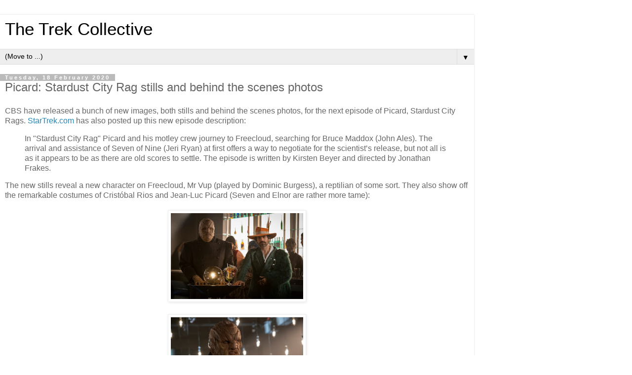

--- FILE ---
content_type: text/html; charset=UTF-8
request_url: https://www.thetrekcollective.com/2020/02/picard-stardust-city-rag-stills-and.html?m=1
body_size: 13462
content:
<!DOCTYPE html>
<html class='v2' dir='ltr' lang='en-GB'>
<head>
<link href='https://www.blogger.com/static/v1/widgets/3772415480-widget_css_mobile_2_bundle.css' rel='stylesheet' type='text/css'/>
<meta content='width=device-width,initial-scale=1.0,minimum-scale=1.0,maximum-scale=1.0' name='viewport'/>
<meta content='text/html; charset=UTF-8' http-equiv='Content-Type'/>
<meta content='blogger' name='generator'/>
<link href='https://www.thetrekcollective.com/favicon.ico' rel='icon' type='image/x-icon'/>
<link href='https://www.thetrekcollective.com/2020/02/picard-stardust-city-rag-stills-and.html' rel='canonical'/>
<link rel="alternate" type="application/atom+xml" title="The Trek Collective - Atom" href="https://www.thetrekcollective.com/feeds/posts/default" />
<link rel="alternate" type="application/rss+xml" title="The Trek Collective - RSS" href="https://www.thetrekcollective.com/feeds/posts/default?alt=rss" />
<link rel="service.post" type="application/atom+xml" title="The Trek Collective - Atom" href="https://www.blogger.com/feeds/734769081735169113/posts/default" />

<link rel="alternate" type="application/atom+xml" title="The Trek Collective - Atom" href="https://www.thetrekcollective.com/feeds/235200544148138451/comments/default" />
<!--Can't find substitution for tag [blog.ieCssRetrofitLinks]-->
<link href='https://blogger.googleusercontent.com/img/b/R29vZ2xl/AVvXsEh_HjvlW417MKThj0x4lQSGyKE86Tgk412YlwmTsjuAvWwzClEZJpDC0NopoafjLmleBBBvrroQbch01jE8trffZTWKPRRrVZ_Ndmy_k6T8J7BmdHdS1KR54T7alkD8qlkD717GC5Qm1tE/s400/Star+Trek+Picard+1x05+Stardust+City+Rag+still+Mr+Vup+and+Rios+on+Freecloud.jpg' rel='image_src'/>
<meta content='https://www.thetrekcollective.com/2020/02/picard-stardust-city-rag-stills-and.html' property='og:url'/>
<meta content='Picard: Stardust City Rag stills and behind the scenes photos' property='og:title'/>
<meta content='CBS have released a bunch of new images, both stills and behind the scenes photos, for the next episode of Picard, Stardust City Rags. StarT...' property='og:description'/>
<meta content='https://blogger.googleusercontent.com/img/b/R29vZ2xl/AVvXsEh_HjvlW417MKThj0x4lQSGyKE86Tgk412YlwmTsjuAvWwzClEZJpDC0NopoafjLmleBBBvrroQbch01jE8trffZTWKPRRrVZ_Ndmy_k6T8J7BmdHdS1KR54T7alkD8qlkD717GC5Qm1tE/w1200-h630-p-k-no-nu/Star+Trek+Picard+1x05+Stardust+City+Rag+still+Mr+Vup+and+Rios+on+Freecloud.jpg' property='og:image'/>
<title>The Trek Collective: Picard: Stardust City Rag stills and behind the scenes photos</title>
<style id='page-skin-1' type='text/css'><!--
/*
-----------------------------------------------
Blogger Template Style
Name:     Simple
Designer: Blogger
URL:      www.blogger.com
----------------------------------------------- */
/* Content
----------------------------------------------- */
body {
font: normal normal 12px 'Trebuchet MS', Trebuchet, Verdana, sans-serif;
color: #666666;
background: #ffffff none repeat scroll top left;
padding: 0 0 0 0;
}
html body .region-inner {
min-width: 0;
max-width: 100%;
width: auto;
}
h2 {
font-size: 22px;
}
a:link {
text-decoration:none;
color: #2288bb;
}
a:visited {
text-decoration:none;
color: #888888;
}
a:hover {
text-decoration:underline;
color: #33aaff;
}
.body-fauxcolumn-outer .fauxcolumn-inner {
background: transparent none repeat scroll top left;
_background-image: none;
}
.body-fauxcolumn-outer .cap-top {
position: absolute;
z-index: 1;
height: 400px;
width: 100%;
}
.body-fauxcolumn-outer .cap-top .cap-left {
width: 100%;
background: transparent none repeat-x scroll top left;
_background-image: none;
}
.content-outer {
-moz-box-shadow: 0 0 0 rgba(0, 0, 0, .15);
-webkit-box-shadow: 0 0 0 rgba(0, 0, 0, .15);
-goog-ms-box-shadow: 0 0 0 #333333;
box-shadow: 0 0 0 rgba(0, 0, 0, .15);
margin-bottom: 1px;
}
.content-inner {
padding: 10px 40px;
}
.content-inner {
background-color: #ffffff;
}
/* Header
----------------------------------------------- */
.header-outer {
background: transparent none repeat-x scroll 0 -400px;
_background-image: none;
}
.Header h1 {
font: normal normal 40px 'Trebuchet MS',Trebuchet,Verdana,sans-serif;
color: #000000;
text-shadow: 0 0 0 rgba(0, 0, 0, .2);
}
.Header h1 a {
color: #000000;
}
.Header .description {
font-size: 18px;
color: #000000;
}
.header-inner .Header .titlewrapper {
padding: 22px 0;
}
.header-inner .Header .descriptionwrapper {
padding: 0 0;
}
/* Tabs
----------------------------------------------- */
.tabs-inner .section:first-child {
border-top: 0 solid #dddddd;
}
.tabs-inner .section:first-child ul {
margin-top: -1px;
border-top: 1px solid #dddddd;
border-left: 1px solid #dddddd;
border-right: 1px solid #dddddd;
}
.tabs-inner .widget ul {
background: transparent none repeat-x scroll 0 -800px;
_background-image: none;
border-bottom: 1px solid #dddddd;
margin-top: 0;
margin-left: -30px;
margin-right: -30px;
}
.tabs-inner .widget li a {
display: inline-block;
padding: .6em 1em;
font: normal normal 12px 'Trebuchet MS', Trebuchet, Verdana, sans-serif;
color: #000000;
border-left: 1px solid #ffffff;
border-right: 1px solid #dddddd;
}
.tabs-inner .widget li:first-child a {
border-left: none;
}
.tabs-inner .widget li.selected a, .tabs-inner .widget li a:hover {
color: #000000;
background-color: #eeeeee;
text-decoration: none;
}
/* Columns
----------------------------------------------- */
.main-outer {
border-top: 0 solid #dddddd;
}
.fauxcolumn-left-outer .fauxcolumn-inner {
border-right: 1px solid #dddddd;
}
.fauxcolumn-right-outer .fauxcolumn-inner {
border-left: 1px solid #dddddd;
}
/* Headings
----------------------------------------------- */
div.widget > h2,
div.widget h2.title {
margin: 0 0 1em 0;
font: normal bold 11px 'Trebuchet MS',Trebuchet,Verdana,sans-serif;
color: #000000;
}
/* Widgets
----------------------------------------------- */
.widget .zippy {
color: #999999;
text-shadow: 2px 2px 1px rgba(0, 0, 0, .1);
}
.widget .popular-posts ul {
list-style: none;
}
/* Posts
----------------------------------------------- */
h2.date-header {
font: normal bold 11px Arial, Tahoma, Helvetica, FreeSans, sans-serif;
}
.date-header span {
background-color: #bbbbbb;
color: #ffffff;
padding: 0.4em;
letter-spacing: 3px;
margin: inherit;
}
.main-inner {
padding-top: 35px;
padding-bottom: 65px;
}
.main-inner .column-center-inner {
padding: 0 0;
}
.main-inner .column-center-inner .section {
margin: 0 1em;
}
.post {
margin: 0 0 45px 0;
}
h3.post-title, .comments h4 {
font: normal normal 22px 'Trebuchet MS',Trebuchet,Verdana,sans-serif;
margin: .75em 0 0;
}
.post-body {
font-size: 110%;
line-height: 1.4;
position: relative;
}
.post-body img, .post-body .tr-caption-container, .Profile img, .Image img,
.BlogList .item-thumbnail img {
padding: 2px;
background: #ffffff;
border: 1px solid #eeeeee;
-moz-box-shadow: 1px 1px 5px rgba(0, 0, 0, .1);
-webkit-box-shadow: 1px 1px 5px rgba(0, 0, 0, .1);
box-shadow: 1px 1px 5px rgba(0, 0, 0, .1);
}
.post-body img, .post-body .tr-caption-container {
padding: 5px;
}
.post-body .tr-caption-container {
color: #666666;
}
.post-body .tr-caption-container img {
padding: 0;
background: transparent;
border: none;
-moz-box-shadow: 0 0 0 rgba(0, 0, 0, .1);
-webkit-box-shadow: 0 0 0 rgba(0, 0, 0, .1);
box-shadow: 0 0 0 rgba(0, 0, 0, .1);
}
.post-header {
margin: 0 0 1.5em;
line-height: 1.6;
font-size: 90%;
}
.post-footer {
margin: 20px -2px 0;
padding: 5px 10px;
color: #666666;
background-color: #eeeeee;
border-bottom: 1px solid #eeeeee;
line-height: 1.6;
font-size: 90%;
}
#comments .comment-author {
padding-top: 1.5em;
border-top: 1px solid #dddddd;
background-position: 0 1.5em;
}
#comments .comment-author:first-child {
padding-top: 0;
border-top: none;
}
.avatar-image-container {
margin: .2em 0 0;
}
#comments .avatar-image-container img {
border: 1px solid #eeeeee;
}
/* Comments
----------------------------------------------- */
.comments .comments-content .icon.blog-author {
background-repeat: no-repeat;
background-image: url([data-uri]);
}
.comments .comments-content .loadmore a {
border-top: 1px solid #999999;
border-bottom: 1px solid #999999;
}
.comments .comment-thread.inline-thread {
background-color: #eeeeee;
}
.comments .continue {
border-top: 2px solid #999999;
}
/* Accents
---------------------------------------------- */
.section-columns td.columns-cell {
border-left: 1px solid #dddddd;
}
.blog-pager {
background: transparent url(https://resources.blogblog.com/blogblog/data/1kt/simple/paging_dot.png) repeat-x scroll top center;
}
.blog-pager-older-link, .home-link,
.blog-pager-newer-link {
background-color: #ffffff;
padding: 5px;
}
.footer-outer {
border-top: 1px dashed #bbbbbb;
}
/* Mobile
----------------------------------------------- */
body.mobile  {
background-size: auto;
}
.mobile .body-fauxcolumn-outer {
background: transparent none repeat scroll top left;
}
.mobile .body-fauxcolumn-outer .cap-top {
background-size: 100% auto;
}
.mobile .content-outer {
-webkit-box-shadow: 0 0 3px rgba(0, 0, 0, .15);
box-shadow: 0 0 3px rgba(0, 0, 0, .15);
}
.mobile .tabs-inner .widget ul {
margin-left: 0;
margin-right: 0;
}
.mobile .post {
margin: 0;
}
.mobile .main-inner .column-center-inner .section {
margin: 0;
}
.mobile .date-header span {
padding: 0.1em 10px;
margin: 0 -10px;
}
.mobile h3.post-title {
margin: 0;
}
.mobile .blog-pager {
background: transparent none no-repeat scroll top center;
}
.mobile .footer-outer {
border-top: none;
}
.mobile .main-inner, .mobile .footer-inner {
background-color: #ffffff;
}
.mobile-index-contents {
color: #666666;
}
.mobile-link-button {
background-color: #2288bb;
}
.mobile-link-button a:link, .mobile-link-button a:visited {
color: #ffffff;
}
.mobile .tabs-inner .section:first-child {
border-top: none;
}
.mobile .tabs-inner .PageList .widget-content {
background-color: #eeeeee;
color: #000000;
border-top: 1px solid #dddddd;
border-bottom: 1px solid #dddddd;
}
.mobile .tabs-inner .PageList .widget-content .pagelist-arrow {
border-left: 1px solid #dddddd;
}

--></style>
<style id='template-skin-1' type='text/css'><!--
body {
min-width: 960px;
}
.content-outer, .content-fauxcolumn-outer, .region-inner {
min-width: 960px;
max-width: 960px;
_width: 960px;
}
.main-inner .columns {
padding-left: 0;
padding-right: 0;
}
.main-inner .fauxcolumn-center-outer {
left: 0;
right: 0;
/* IE6 does not respect left and right together */
_width: expression(this.parentNode.offsetWidth -
parseInt("0") -
parseInt("0") + 'px');
}
.main-inner .fauxcolumn-left-outer {
width: 0;
}
.main-inner .fauxcolumn-right-outer {
width: 0;
}
.main-inner .column-left-outer {
width: 0;
right: 100%;
margin-left: -0;
}
.main-inner .column-right-outer {
width: 0;
margin-right: -0;
}
#layout {
min-width: 0;
}
#layout .content-outer {
min-width: 0;
width: 800px;
}
#layout .region-inner {
min-width: 0;
width: auto;
}
body#layout div.add_widget {
padding: 8px;
}
body#layout div.add_widget a {
margin-left: 32px;
}
--></style>
<link href='https://www.blogger.com/dyn-css/authorization.css?targetBlogID=734769081735169113&amp;zx=cee12303-d937-4097-8f69-d640a81443fa' media='none' onload='if(media!=&#39;all&#39;)media=&#39;all&#39;' rel='stylesheet'/><noscript><link href='https://www.blogger.com/dyn-css/authorization.css?targetBlogID=734769081735169113&amp;zx=cee12303-d937-4097-8f69-d640a81443fa' rel='stylesheet'/></noscript>
<meta name='google-adsense-platform-account' content='ca-host-pub-1556223355139109'/>
<meta name='google-adsense-platform-domain' content='blogspot.com'/>

<!-- data-ad-client=ca-pub-2664308603309532 -->

</head>
<body class='loading mobile variant-simplysimple'>
<div class='navbar section' id='navbar' name='Navbar'><div class='widget Navbar' data-version='1' id='Navbar1'><script type="text/javascript">
    function setAttributeOnload(object, attribute, val) {
      if(window.addEventListener) {
        window.addEventListener('load',
          function(){ object[attribute] = val; }, false);
      } else {
        window.attachEvent('onload', function(){ object[attribute] = val; });
      }
    }
  </script>
<script type="text/javascript">
(function() {
var script = document.createElement('script');
script.type = 'text/javascript';
script.src = '//pagead2.googlesyndication.com/pagead/js/google_top_exp.js';
var head = document.getElementsByTagName('head')[0];
if (head) {
head.appendChild(script);
}})();
</script>
</div></div>
<div class='body-fauxcolumns'>
<div class='fauxcolumn-outer body-fauxcolumn-outer'>
<div class='cap-top'>
<div class='cap-left'></div>
<div class='cap-right'></div>
</div>
<div class='fauxborder-left'>
<div class='fauxborder-right'></div>
<div class='fauxcolumn-inner'>
</div>
</div>
<div class='cap-bottom'>
<div class='cap-left'></div>
<div class='cap-right'></div>
</div>
</div>
</div>
<div class='content'>
<div class='content-fauxcolumns'>
<div class='fauxcolumn-outer content-fauxcolumn-outer'>
<div class='cap-top'>
<div class='cap-left'></div>
<div class='cap-right'></div>
</div>
<div class='fauxborder-left'>
<div class='fauxborder-right'></div>
<div class='fauxcolumn-inner'>
</div>
</div>
<div class='cap-bottom'>
<div class='cap-left'></div>
<div class='cap-right'></div>
</div>
</div>
</div>
<div class='content-outer'>
<div class='content-cap-top cap-top'>
<div class='cap-left'></div>
<div class='cap-right'></div>
</div>
<div class='fauxborder-left content-fauxborder-left'>
<div class='fauxborder-right content-fauxborder-right'></div>
<div class='content-inner'>
<header>
<div class='header-outer'>
<div class='header-cap-top cap-top'>
<div class='cap-left'></div>
<div class='cap-right'></div>
</div>
<div class='fauxborder-left header-fauxborder-left'>
<div class='fauxborder-right header-fauxborder-right'></div>
<div class='region-inner header-inner'>
<div class='header section' id='header' name='Header'><div class='widget Header' data-version='1' id='Header1'>
<div id='header-inner'>
<div class='titlewrapper'>
<h1 class='title'>
<a href='https://www.thetrekcollective.com/?m=1'>
The Trek Collective
</a>
</h1>
</div>
<div class='descriptionwrapper'>
<p class='description'><span>
</span></p>
</div>
</div>
</div></div>
</div>
</div>
<div class='header-cap-bottom cap-bottom'>
<div class='cap-left'></div>
<div class='cap-right'></div>
</div>
</div>
</header>
<div class='tabs-outer'>
<div class='tabs-cap-top cap-top'>
<div class='cap-left'></div>
<div class='cap-right'></div>
</div>
<div class='fauxborder-left tabs-fauxborder-left'>
<div class='fauxborder-right tabs-fauxborder-right'></div>
<div class='region-inner tabs-inner'>
<div class='tabs section' id='crosscol' name='Cross-column'><div class='widget PageList' data-version='1' id='PageList1'>
<div class='widget-content'>
<select id='PageList1_select'>
<option disabled='disabled' hidden='hidden' selected='selected' value=''>
(Move to ...)
</option>
<option value='https://www.thetrekcollective.com/?m=1'>News</option>
<option value='https://www.thetrekcollective.com/p/schedules-and-guides.html?m=1'>Schedules and Guides</option>
<option value='https://www.thetrekcollective.com/p/2020-star-trek-publication-schedule_0.html'>2020 Schedule</option>
<option value='https://www.thetrekcollective.com/p/2021-star-trek-publication-schedule.html'>2021 Schedule</option>
<option value='https://www.thetrekcollective.com/p/trek-lit-reading-order.html'>Reading Order</option>
<option value='https://lists.trekcollective.com/'>Lists</option>
<option value='https://www.thetrekcollective.com/p/star-trek-official-starships-collection.html'>Starships Index</option>
<option value='https://www.thetrekcollective.com/p/reviews.html?m=1'>Reviews</option>
<option value='https://www.thetrekcollective.com/p/drex-files-in-exile.html'>Drex Files</option>
<option value='https://www.thetrekcollective.com/p/search.html?m=1'>Search</option>
<option value='https://www.thetrekcollective.com/p/about-8of5.html'>About</option>
</select>
<span class='pagelist-arrow'>&#9660;</span>
<div class='clear'></div>
</div>
</div></div>
<div class='tabs no-items section' id='crosscol-overflow' name='Cross-Column 2'></div>
</div>
</div>
<div class='tabs-cap-bottom cap-bottom'>
<div class='cap-left'></div>
<div class='cap-right'></div>
</div>
</div>
<div class='main-outer'>
<div class='main-cap-top cap-top'>
<div class='cap-left'></div>
<div class='cap-right'></div>
</div>
<div class='fauxborder-left main-fauxborder-left'>
<div class='fauxborder-right main-fauxborder-right'></div>
<div class='region-inner main-inner'>
<div class='columns fauxcolumns'>
<div class='fauxcolumn-outer fauxcolumn-center-outer'>
<div class='cap-top'>
<div class='cap-left'></div>
<div class='cap-right'></div>
</div>
<div class='fauxborder-left'>
<div class='fauxborder-right'></div>
<div class='fauxcolumn-inner'>
</div>
</div>
<div class='cap-bottom'>
<div class='cap-left'></div>
<div class='cap-right'></div>
</div>
</div>
<div class='fauxcolumn-outer fauxcolumn-left-outer'>
<div class='cap-top'>
<div class='cap-left'></div>
<div class='cap-right'></div>
</div>
<div class='fauxborder-left'>
<div class='fauxborder-right'></div>
<div class='fauxcolumn-inner'>
</div>
</div>
<div class='cap-bottom'>
<div class='cap-left'></div>
<div class='cap-right'></div>
</div>
</div>
<div class='fauxcolumn-outer fauxcolumn-right-outer'>
<div class='cap-top'>
<div class='cap-left'></div>
<div class='cap-right'></div>
</div>
<div class='fauxborder-left'>
<div class='fauxborder-right'></div>
<div class='fauxcolumn-inner'>
</div>
</div>
<div class='cap-bottom'>
<div class='cap-left'></div>
<div class='cap-right'></div>
</div>
</div>
<!-- corrects IE6 width calculation -->
<div class='columns-inner'>
<div class='column-center-outer'>
<div class='column-center-inner'>
<div class='main section' id='main' name='Main'><div class='widget Blog' data-version='1' id='Blog1'>
<div class='blog-posts hfeed'>
<div class='date-outer'>
<h2 class='date-header'><span>Tuesday, 18 February 2020</span></h2>
<div class='date-posts'>
<div class='post-outer'>
<div class='post hentry uncustomized-post-template' itemscope='itemscope' itemtype='http://schema.org/BlogPosting'>
<meta content='https://blogger.googleusercontent.com/img/b/R29vZ2xl/AVvXsEh_HjvlW417MKThj0x4lQSGyKE86Tgk412YlwmTsjuAvWwzClEZJpDC0NopoafjLmleBBBvrroQbch01jE8trffZTWKPRRrVZ_Ndmy_k6T8J7BmdHdS1KR54T7alkD8qlkD717GC5Qm1tE/s72-c/Star+Trek+Picard+1x05+Stardust+City+Rag+still+Mr+Vup+and+Rios+on+Freecloud.jpg' itemprop='image_url'/>
<meta content='734769081735169113' itemprop='blogId'/>
<meta content='235200544148138451' itemprop='postId'/>
<a name='235200544148138451'></a>
<h3 class='post-title entry-title' itemprop='name'>
Picard: Stardust City Rag stills and behind the scenes photos
</h3>
<div class='post-header'>
<div class='post-header-line-1'></div>
</div>
<div class='post-body entry-content' id='post-body-235200544148138451' itemprop='articleBody'>
CBS have released a bunch of new images, both stills and behind the scenes photos, for the next episode of Picard, Stardust City Rags. <a href="https://intl.startrek.com/gallery/your-first-look-at-star-trek-picard-episode-five">StarTrek.com</a> has also posted up this new episode description:<br />
<blockquote class="tr_bq">
In "Stardust City Rag" Picard and his motley crew journey to Freecloud, searching for Bruce Maddox (John Ales). The arrival and assistance of Seven of Nine (Jeri Ryan) at first offers a way to negotiate for the scientist&#8217;s release, but not all is as it appears to be as there are old scores to settle. The episode is written by Kirsten Beyer and directed by Jonathan Frakes.</blockquote>
The new stills reveal a new character on Freecloud, Mr Vup (played by Dominic Burgess), a reptilian of some sort. They also show off the remarkable costumes of Cristóbal Rios and Jean-Luc Picard (Seven and Elnor are rather more tame):<br />
<br />
<div class="separator" style="clear: both; text-align: center;">
<a href="https://blogger.googleusercontent.com/img/b/R29vZ2xl/AVvXsEh_HjvlW417MKThj0x4lQSGyKE86Tgk412YlwmTsjuAvWwzClEZJpDC0NopoafjLmleBBBvrroQbch01jE8trffZTWKPRRrVZ_Ndmy_k6T8J7BmdHdS1KR54T7alkD8qlkD717GC5Qm1tE/s1600/Star+Trek+Picard+1x05+Stardust+City+Rag+still+Mr+Vup+and+Rios+on+Freecloud.jpg" imageanchor="1" style=""><img border="0" data-original-height="800" data-original-width="1200" height="186" src="https://blogger.googleusercontent.com/img/b/R29vZ2xl/AVvXsEh_HjvlW417MKThj0x4lQSGyKE86Tgk412YlwmTsjuAvWwzClEZJpDC0NopoafjLmleBBBvrroQbch01jE8trffZTWKPRRrVZ_Ndmy_k6T8J7BmdHdS1KR54T7alkD8qlkD717GC5Qm1tE/s280/Star+Trek+Picard+1x05+Stardust+City+Rag+still+Mr+Vup+and+Rios+on+Freecloud.jpg" width="280" /></a></div>
<br />
<a name="more"></a><div class="separator" style="clear: both; text-align: center;">
<a href="https://blogger.googleusercontent.com/img/b/R29vZ2xl/AVvXsEgfdTWDjsocVUi0TqfRu3Gff6LI8rvsdV_9FfrlXEb8p651C_I87Ob1OsRNBcnHAf-bKqqi_yMY9qlx-kJbC8fIByjt1ChyphenhyphenlgenHkPlOZ4kRlb0rMd6wGrfpMUShyrMjdLyqcu7hZERi6k/s1600/Star+Trek+Picard+1x05+Stardust+City+Rag+still+Mr+Vup+on+Freecloud.jpg" imageanchor="1" style=""><img border="0" data-original-height="800" data-original-width="1200" height="186" src="https://blogger.googleusercontent.com/img/b/R29vZ2xl/AVvXsEgfdTWDjsocVUi0TqfRu3Gff6LI8rvsdV_9FfrlXEb8p651C_I87Ob1OsRNBcnHAf-bKqqi_yMY9qlx-kJbC8fIByjt1ChyphenhyphenlgenHkPlOZ4kRlb0rMd6wGrfpMUShyrMjdLyqcu7hZERi6k/s280/Star+Trek+Picard+1x05+Stardust+City+Rag+still+Mr+Vup+on+Freecloud.jpg" width="280" /></a></div>
<br />
<div class="separator" style="clear: both; text-align: center;">
<a href="https://blogger.googleusercontent.com/img/b/R29vZ2xl/AVvXsEhFw0n6kVL5-qGuQKtUKH2yGSracj1loGmI-eDuZvJtN9tgSsZPrcxXWiSVVVmN8xRE_abLMkBVvBha4muISlG6yLMnnUNJSz0rbXeR5aL7kTIuy6Ap1tXcbjekqgwUH80q6cyaOwb0BmQ/s1600/Star+Trek+Picard+1x05+Stardust+City+Rag+still+Picard+Seven+and+Elnor+on+Freecloud.jpg" imageanchor="1" style=""><img border="0" data-original-height="802" data-original-width="1200" height="186" src="https://blogger.googleusercontent.com/img/b/R29vZ2xl/AVvXsEhFw0n6kVL5-qGuQKtUKH2yGSracj1loGmI-eDuZvJtN9tgSsZPrcxXWiSVVVmN8xRE_abLMkBVvBha4muISlG6yLMnnUNJSz0rbXeR5aL7kTIuy6Ap1tXcbjekqgwUH80q6cyaOwb0BmQ/s280/Star+Trek+Picard+1x05+Stardust+City+Rag+still+Picard+Seven+and+Elnor+on+Freecloud.jpg" width="280" /></a></div>
<br />
<div class="separator" style="clear: both; text-align: center;">
<a href="https://blogger.googleusercontent.com/img/b/R29vZ2xl/AVvXsEjorVgCpzxVDo75YbnruRUY1JxeszQZisDv98YKOZf9Cu0Qf7kdwD5g3BuvbgFJ2CCtSA1GUFCv6UJY264GzCdnCbREvVCR6nY8P1hC22DgYzuTo6HkxhcvjY0bjUhYsR_YloGljPqsBlY/s1600/Star+Trek+Picard+1x05+Stardust+City+Rag+still+Picard+and+Seven+on+Freecloud.jpg" imageanchor="1" style=""><img border="0" data-original-height="844" data-original-width="1200" height="196" src="https://blogger.googleusercontent.com/img/b/R29vZ2xl/AVvXsEjorVgCpzxVDo75YbnruRUY1JxeszQZisDv98YKOZf9Cu0Qf7kdwD5g3BuvbgFJ2CCtSA1GUFCv6UJY264GzCdnCbREvVCR6nY8P1hC22DgYzuTo6HkxhcvjY0bjUhYsR_YloGljPqsBlY/s280/Star+Trek+Picard+1x05+Stardust+City+Rag+still+Picard+and+Seven+on+Freecloud.jpg" width="280" /></a></div>
<br />
<div class="separator" style="clear: both; text-align: center;">
<a href="https://blogger.googleusercontent.com/img/b/R29vZ2xl/AVvXsEjodNB1ncMidL7WxG_0NbVqTiWf2rcxd4YW4cdkD_CQvUJI8hR4yDYj7jKNuDNQKDJn03a2n0rNVaEOooIbxLqSgZTozS4sYCtFpwhlVZpVYSqSFnYe7B47oDdIN3ju5tm2iX4mILfTVv8/s1600/Star+Trek+Picard+1x05+Stardust+City+Rag+still+Seven+of+Nine+on+Freecloud.jpg" imageanchor="1" style=""><img border="0" data-original-height="800" data-original-width="1200" height="186" src="https://blogger.googleusercontent.com/img/b/R29vZ2xl/AVvXsEjodNB1ncMidL7WxG_0NbVqTiWf2rcxd4YW4cdkD_CQvUJI8hR4yDYj7jKNuDNQKDJn03a2n0rNVaEOooIbxLqSgZTozS4sYCtFpwhlVZpVYSqSFnYe7B47oDdIN3ju5tm2iX4mILfTVv8/s280/Star+Trek+Picard+1x05+Stardust+City+Rag+still+Seven+of+Nine+on+Freecloud.jpg" width="280" /></a></div>
<br />
<div class="separator" style="clear: both; text-align: center;">
<a href="https://blogger.googleusercontent.com/img/b/R29vZ2xl/AVvXsEjicqoe9Cqjr2i8LDvC47N0aeEVyjJMGVq1XC0gyXevgrTdiiAOUve3ASTuFZf896Onb9W4_RAjVZyWKmXBBiRA9xJ-HU5ojXwEjVuv3mHcAsRY4CAenCLJkkkcFGNkLikA3FCMfVw8SJw/s1600/Star+Trek+Picard+1x05+Stardust+City+Rag+still+Rios+on+Freecloud.jpg" imageanchor="1" style=""><img border="0" data-original-height="800" data-original-width="1200" height="186" src="https://blogger.googleusercontent.com/img/b/R29vZ2xl/AVvXsEjicqoe9Cqjr2i8LDvC47N0aeEVyjJMGVq1XC0gyXevgrTdiiAOUve3ASTuFZf896Onb9W4_RAjVZyWKmXBBiRA9xJ-HU5ojXwEjVuv3mHcAsRY4CAenCLJkkkcFGNkLikA3FCMfVw8SJw/s280/Star+Trek+Picard+1x05+Stardust+City+Rag+still+Rios+on+Freecloud.jpg" width="280" /></a></div>
<br />
There's also one lonely photo of Raffi aboard the La Sirena:<br />
<br />
<div class="separator" style="clear: both; text-align: center;">
<a href="https://blogger.googleusercontent.com/img/b/R29vZ2xl/AVvXsEjfKToeH4AsJuDGWKsCNT-8rs6cihTJnOBNWHczRNppL5GWpI_DtZIoSWPWLl2GD1-I8IoSCltOamviQN_liedlwjYQtJgQIdtJut6s3Wywgn8cZxz95UljUckpMG89BxIGHPhPCRgjzPw/s1600/Star+Trek+Picard+1x05+Stardust+City+Rag+still+Raffi.jpg" imageanchor="1" style=""><img border="0" data-original-height="800" data-original-width="1200" height="186" src="https://blogger.googleusercontent.com/img/b/R29vZ2xl/AVvXsEjfKToeH4AsJuDGWKsCNT-8rs6cihTJnOBNWHczRNppL5GWpI_DtZIoSWPWLl2GD1-I8IoSCltOamviQN_liedlwjYQtJgQIdtJut6s3Wywgn8cZxz95UljUckpMG89BxIGHPhPCRgjzPw/s280/Star+Trek+Picard+1x05+Stardust+City+Rag+still+Raffi.jpg" width="280" /></a></div>
<br />
There is also a set of behind the scenes photos posted by <a href="https://intl.startrek.com/gallery/your-first-look-at-star-trek-picard-episode-five">StarTrek.com</a>, showing more on set love from Jonathan Frakes and Patrick Stewart:<br />
<br />
<div class="separator" style="clear: both; text-align: center;">
<a href="https://blogger.googleusercontent.com/img/b/R29vZ2xl/AVvXsEh_7UYPzpBkWHaoJ7v-qySGMrqSsneLm0Jv_pFsWvqvKKcVyczygZB5bsk9YZbWBEBDahCrmaULBTpyJTkMCCpcQ46JRsmF09lkUTDEaBzrLI3T1Pnx0A5csIOTs6ZMwKGln4D3ozmrNrc/s1600/Star+Trek+Picard+1x05+Stardust+City+Rag+still+behind+the+scenes+Jonathan+Frakes+and+Patrick+Stewart.jpg" imageanchor="1" style=""><img border="0" data-original-height="553" data-original-width="830" height="186" src="https://blogger.googleusercontent.com/img/b/R29vZ2xl/AVvXsEh_7UYPzpBkWHaoJ7v-qySGMrqSsneLm0Jv_pFsWvqvKKcVyczygZB5bsk9YZbWBEBDahCrmaULBTpyJTkMCCpcQ46JRsmF09lkUTDEaBzrLI3T1Pnx0A5csIOTs6ZMwKGln4D3ozmrNrc/s280/Star+Trek+Picard+1x05+Stardust+City+Rag+still+behind+the+scenes+Jonathan+Frakes+and+Patrick+Stewart.jpg" width="280" /></a></div>
<br />
<div class="separator" style="clear: both; text-align: center;">
<a href="https://blogger.googleusercontent.com/img/b/R29vZ2xl/AVvXsEhOa5Ec5SYRAXD9cIkbszMpaoU_wpyVTP_a4LpvtWMFx4oe8q0qb5ev9j_lwuNhRRIVZjVn84WJN6IF2ysF-7dWapy0o6nIx-F00rHeOmHHSt1UxOwER6ueAobu4xh8uHfVfFndpYWryrQ/s1600/Star+Trek+Picard+1x05+Stardust+City+Rag+still+behind+the+scenes+Jonathan+Frakes+and+Patrick+Stewart+2.jpg" imageanchor="1" style=""><img border="0" data-original-height="553" data-original-width="830" height="186" src="https://blogger.googleusercontent.com/img/b/R29vZ2xl/AVvXsEhOa5Ec5SYRAXD9cIkbszMpaoU_wpyVTP_a4LpvtWMFx4oe8q0qb5ev9j_lwuNhRRIVZjVn84WJN6IF2ysF-7dWapy0o6nIx-F00rHeOmHHSt1UxOwER6ueAobu4xh8uHfVfFndpYWryrQ/s280/Star+Trek+Picard+1x05+Stardust+City+Rag+still+behind+the+scenes+Jonathan+Frakes+and+Patrick+Stewart+2.jpg" width="280" /></a></div>
<br />
<div class="separator" style="clear: both; text-align: center;">
<a href="https://blogger.googleusercontent.com/img/b/R29vZ2xl/AVvXsEhbFYZGdZ1ZXua9NAkRHgeobyqOsJxBWhyVyamOQlKMtwmHHRPJyDnpRwZNbmpnKFjxioZLCLEQop-Zt6vVPj0hZaWY6T_Wx_CT9X1CmfBhKQVTiMOezi2vyyek02i-RXGRQVjdPXYKxJ0/s1600/Star+Trek+Picard+1x05+Stardust+City+Rag+still+behind+the+scenes+Jonathan+Frakes+Jeri+Ryan+and+Patrick+Stewart.jpg" imageanchor="1" style=""><img border="0" data-original-height="553" data-original-width="830" height="186" src="https://blogger.googleusercontent.com/img/b/R29vZ2xl/AVvXsEhbFYZGdZ1ZXua9NAkRHgeobyqOsJxBWhyVyamOQlKMtwmHHRPJyDnpRwZNbmpnKFjxioZLCLEQop-Zt6vVPj0hZaWY6T_Wx_CT9X1CmfBhKQVTiMOezi2vyyek02i-RXGRQVjdPXYKxJ0/s280/Star+Trek+Picard+1x05+Stardust+City+Rag+still+behind+the+scenes+Jonathan+Frakes+Jeri+Ryan+and+Patrick+Stewart.jpg" width="280" /></a></div>
<br />
<div class="separator" style="clear: both; text-align: center;">
<a href="https://blogger.googleusercontent.com/img/b/R29vZ2xl/AVvXsEgafxUAD0ooyuBN8uAPeoP_hgS439m-jEFdq5_R0miKClNjddUllc-KMsdTAP2DWDSuzuJRbyv3wYp0oL0NB34YjUsf8muWWG7HGQDmZKfA60jecrjuRe2V8Cf7A8CBiI_b6fycMY4LL3Q/s1600/Star+Trek+Picard+1x05+Stardust+City+Rag+still+behind+the+scenes+Even+Evogora+Jonathan+Frakes+and+Patrick+Stewart.jpg" imageanchor="1" style=""><img border="0" data-original-height="553" data-original-width="830" height="186" src="https://blogger.googleusercontent.com/img/b/R29vZ2xl/AVvXsEgafxUAD0ooyuBN8uAPeoP_hgS439m-jEFdq5_R0miKClNjddUllc-KMsdTAP2DWDSuzuJRbyv3wYp0oL0NB34YjUsf8muWWG7HGQDmZKfA60jecrjuRe2V8Cf7A8CBiI_b6fycMY4LL3Q/s280/Star+Trek+Picard+1x05+Stardust+City+Rag+still+behind+the+scenes+Even+Evogora+Jonathan+Frakes+and+Patrick+Stewart.jpg" width="280" /></a></div>
<br />
Also new, the latest in the character motion graphic delta things, this time featuring Raffi and a delta made out of the Vasquez Rocks:<br />
<br />
<blockquote class="instagram-media" data-instgrm-captioned="" data-instgrm-permalink="https://www.instagram.com/p/B8pF7-vhXtE/?utm_source=ig_embed&amp;utm_campaign=loading" data-instgrm-version="12" style="background: #fff; border-radius: 3px; border: 0; box-shadow: 0 0 1px 0 rgba(0 , 0 , 0 , 0.5) , 0 1px 10px 0 rgba(0 , 0 , 0 , 0.15); margin: 1px; max-width: 540px; min-width: 326px; padding: 0; width: 99.375%;">
<div style="padding: 16px;">
<a href="https://www.instagram.com/p/B8pF7-vhXtE/?utm_source=ig_embed&amp;utm_campaign=loading" style="background: #FFFFFF; line-height: 0; padding: 0 0; text-align: center; text-decoration: none; width: 100%;" target="_blank"> </a><br />
<div style="align-items: center; display: flex; flex-direction: row;">
<div style="background-color: #f4f4f4; border-radius: 50%; flex-grow: 0; height: 40px; margin-right: 14px; width: 40px;">
</div>
<div style="display: flex; flex-direction: column; flex-grow: 1; justify-content: center;">
<div style="background-color: #f4f4f4; border-radius: 4px; flex-grow: 0; height: 14px; margin-bottom: 6px; width: 100px;">
</div>
<div style="background-color: #f4f4f4; border-radius: 4px; flex-grow: 0; height: 14px; width: 60px;">
</div>
</div>
</div>
<div style="padding: 19% 0;">
</div>
<div style="display: block; height: 50px; margin: 0 auto 12px; width: 50px;">
<a href="https://www.instagram.com/p/B8pF7-vhXtE/?utm_source=ig_embed&amp;utm_campaign=loading" style="background: #FFFFFF; line-height: 0; padding: 0 0; text-align: center; text-decoration: none; width: 100%;" target="_blank"><svg height="50px" version="1.1" viewbox="0 0 60 60" width="50px" xmlns:xlink="https://www.w3.org/1999/xlink" xmlns="https://www.w3.org/2000/svg"><g fill-rule="evenodd" fill="none" stroke-width="1" stroke="none"><g fill="#000000" transform="translate(-511.000000, -20.000000)"><g><path d="M556.869,30.41 C554.814,30.41 553.148,32.076 553.148,34.131 C553.148,36.186 554.814,37.852 556.869,37.852 C558.924,37.852 560.59,36.186 560.59,34.131 C560.59,32.076 558.924,30.41 556.869,30.41 M541,60.657 C535.114,60.657 530.342,55.887 530.342,50 C530.342,44.114 535.114,39.342 541,39.342 C546.887,39.342 551.658,44.114 551.658,50 C551.658,55.887 546.887,60.657 541,60.657 M541,33.886 C532.1,33.886 524.886,41.1 524.886,50 C524.886,58.899 532.1,66.113 541,66.113 C549.9,66.113 557.115,58.899 557.115,50 C557.115,41.1 549.9,33.886 541,33.886 M565.378,62.101 C565.244,65.022 564.756,66.606 564.346,67.663 C563.803,69.06 563.154,70.057 562.106,71.106 C561.058,72.155 560.06,72.803 558.662,73.347 C557.607,73.757 556.021,74.244 553.102,74.378 C549.944,74.521 548.997,74.552 541,74.552 C533.003,74.552 532.056,74.521 528.898,74.378 C525.979,74.244 524.393,73.757 523.338,73.347 C521.94,72.803 520.942,72.155 519.894,71.106 C518.846,70.057 518.197,69.06 517.654,67.663 C517.244,66.606 516.755,65.022 516.623,62.101 C516.479,58.943 516.448,57.996 516.448,50 C516.448,42.003 516.479,41.056 516.623,37.899 C516.755,34.978 517.244,33.391 517.654,32.338 C518.197,30.938 518.846,29.942 519.894,28.894 C520.942,27.846 521.94,27.196 523.338,26.654 C524.393,26.244 525.979,25.756 528.898,25.623 C532.057,25.479 533.004,25.448 541,25.448 C548.997,25.448 549.943,25.479 553.102,25.623 C556.021,25.756 557.607,26.244 558.662,26.654 C560.06,27.196 561.058,27.846 562.106,28.894 C563.154,29.942 563.803,30.938 564.346,32.338 C564.756,33.391 565.244,34.978 565.378,37.899 C565.522,41.056 565.552,42.003 565.552,50 C565.552,57.996 565.522,58.943 565.378,62.101 M570.82,37.631 C570.674,34.438 570.167,32.258 569.425,30.349 C568.659,28.377 567.633,26.702 565.965,25.035 C564.297,23.368 562.623,22.342 560.652,21.575 C558.743,20.834 556.562,20.326 553.369,20.18 C550.169,20.033 549.148,20 541,20 C532.853,20 531.831,20.033 528.631,20.18 C525.438,20.326 523.257,20.834 521.349,21.575 C519.376,22.342 517.703,23.368 516.035,25.035 C514.368,26.702 513.342,28.377 512.574,30.349 C511.834,32.258 511.326,34.438 511.181,37.631 C511.035,40.831 511,41.851 511,50 C511,58.147 511.035,59.17 511.181,62.369 C511.326,65.562 511.834,67.743 512.574,69.651 C513.342,71.625 514.368,73.296 516.035,74.965 C517.703,76.634 519.376,77.658 521.349,78.425 C523.257,79.167 525.438,79.673 528.631,79.82 C531.831,79.965 532.853,80.001 541,80.001 C549.148,80.001 550.169,79.965 553.369,79.82 C556.562,79.673 558.743,79.167 560.652,78.425 C562.623,77.658 564.297,76.634 565.965,74.965 C567.633,73.296 568.659,71.625 569.425,69.651 C570.167,67.743 570.674,65.562 570.82,62.369 C570.966,59.17 571,58.147 571,50 C571,41.851 570.966,40.831 570.82,37.631"></path></g></g></g></svg></a></div>
<div style="padding-top: 8px;">
<div style="color: #3897f0; font-family: Arial,sans-serif; font-size: 14px; font-style: normal; font-weight: 550; line-height: 18px;">
<a href="https://www.instagram.com/p/B8pF7-vhXtE/?utm_source=ig_embed&amp;utm_campaign=loading" style="background: #FFFFFF; line-height: 0; padding: 0 0; text-align: center; text-decoration: none; width: 100%;" target="_blank">View this post on Instagram</a></div>
</div>
<div style="padding: 12.5% 0;">
</div>
<div style="align-items: center; display: flex; flex-direction: row; margin-bottom: 14px;">
<div>
<div style="background-color: #f4f4f4; border-radius: 50%; height: 12.5px; transform: translatex(0px) translatey(7px); width: 12.5px;">
</div>
<div style="background-color: #f4f4f4; height: 12.5px; margin-left: 2px; margin-right: 14px; transform: rotate(-45deg) translatex(3px) translatey(1px); width: 12.5px;">
</div>
<div style="background-color: #f4f4f4; border-radius: 50%; height: 12.5px; transform: translatex(9px) translatey(-18px); width: 12.5px;">
</div>
</div>
<div style="margin-left: 8px;">
<div style="background-color: #f4f4f4; border-radius: 50%; flex-grow: 0; height: 20px; width: 20px;">
</div>
<div style="border-bottom: 2px solid transparent; border-left: 6px solid #f4f4f4; border-top: 2px solid transparent; height: 0; transform: translatex(16px) translatey(-4px) rotate(30deg); width: 0;">
</div>
</div>
<div style="margin-left: auto;">
<div style="border-right: 8px solid transparent; border-top: 8px solid #f4f4f4; transform: translatey(16px); width: 0px;">
</div>
<div style="background-color: #f4f4f4; height: 12px; transform: translatey(-4px); width: 16px;">
</div>
<div style="border-left: 8px solid transparent; border-top: 8px solid #f4f4f4; height: 0; transform: translatey(-4px) translatex(8px); width: 0;">
</div>
</div>
</div>
<br />
<div style="margin: 8px 0 0 0; padding: 0 4px;">
<a href="https://www.instagram.com/p/B8pF7-vhXtE/?utm_source=ig_embed&amp;utm_campaign=loading" style="color: black; font-family: &quot;arial&quot; , sans-serif; font-size: 14px; font-style: normal; font-weight: normal; line-height: 17px; text-decoration: none; word-wrap: break-word;" target="_blank">Duty calls. Will she answer? Meet @realmichellehurd.</a></div>
<div style="color: #c9c8cd; font-family: Arial,sans-serif; font-size: 14px; line-height: 17px; margin-bottom: 0; margin-top: 8px; overflow: hidden; padding: 8px 0 7px; text-align: center; text-overflow: ellipsis; white-space: nowrap;">
A post shared by <a href="https://www.instagram.com/startrekcbs/?utm_source=ig_embed&amp;utm_campaign=loading" style="color: #c9c8cd; font-family: Arial,sans-serif; font-size: 14px; font-style: normal; font-weight: normal; line-height: 17px;" target="_blank"> Star Trek on CBS All Access</a> (@startrekcbs) on <time datetime="2020-02-16T21:00:50+00:00" style="font-family: Arial,sans-serif; font-size: 14px; line-height: 17px;">Feb 16, 2020 at 1:00pm PST</time></div>
</div>
</blockquote>
<script async="" src="//www.instagram.com/embed.js"></script><br />
<br />
See my previous reports for <a href="https://www.thetrekcollective.com/2020/02/picard-stardust-city-rag-trailer-and.html">a trailer for this episode</a>, and <a href="https://www.thetrekcollective.com/2020/02/picard-absolute-candor-behind-scenes.html">more Frakes/Stewart behind the scenes cuteness</a>.<br />
<br />
<br />
<i>Picard </i>is available now on <a href="http://cbs-allaccess.qflm.net/c/198379/567423/3065" title="Affiliate link">CBS All Access</a> in the US, Bell Media services in Canada, and <a href="https://www.amazon.co.uk/Prime-Video/b/ref=as_li_ss_tl?ie=UTF8&amp;node=3280626031&amp;linkCode=ll2&amp;tag=8ofsguitothet-21&amp;linkId=2880cf15c4888b687ad53d3f5a0a10a0&amp;language=en_GB" title="Affiliate link">Amazon Prime Video</a> in most of the rest of the world.<br />
<br />
<center>
<a href="https://cbsallaccess.qflm.net/c/198379/757070/3065" id="757070"><img alt="" border="0" height="233" src="//a.impactradius-go.com/display-ad/3065-757070" width="280" /></a><img border="0" height="0" src="//cbsallaccess.qflm.net/i/198379/757070/3065" style="position: absolute; visibility: hidden;" width="0" /><iframe border="0" frameborder="0" height="250" marginwidth="0" scrolling="no" src="https://rcm-eu.amazon-adsystem.com/e/cm?o=2&amp;p=12&amp;l=ur1&amp;category=piv&amp;banner=066SJ0SXHYEH1KTC9D82&amp;f=ifr&amp;linkID=33f21d8882b9d732076db4df73cf7298&amp;t=8ofsguitothet-21&amp;tracking_id=8ofsguitothet-21" style="border: none;" width="300"></iframe></center>
<script type="text/javascript">
amzn_assoc_placement = "adunit0";
amzn_assoc_search_bar = "true";
amzn_assoc_tracking_id = "8ofsguitothet-20";
amzn_assoc_search_bar_position = "bottom";
amzn_assoc_ad_mode = "search";
amzn_assoc_ad_type = "smart";
amzn_assoc_marketplace = "amazon";
amzn_assoc_region = "US";
amzn_assoc_title = "";
amzn_assoc_default_search_phrase = "Star Trek Picard";
amzn_assoc_default_category = "All";
amzn_assoc_linkid = "d8dd86a0d590a43024faa21f0f6bd4db";
amzn_assoc_rows = "1";
</script><script src="//z-na.amazon-adsystem.com/widgets/onejs?MarketPlace=US"></script><br />
<script async="" src="https://pagead2.googlesyndication.com/pagead/js/adsbygoogle.js"></script><!-- 8of5 responsive --><br />
<ins class="adsbygoogle" data-ad-client="ca-pub-2664308603309532" data-ad-format="auto" data-ad-slot="9175442524" data-full-width-responsive="true" style="display: block;"></ins><script>
     (adsbygoogle = window.adsbygoogle || []).push({});
</script>
<div style='clear: both;'></div>
</div>
<div class='post-footer'>
<div class='post-footer-line post-footer-line-1'>
<span class='post-author vcard'>
</span>
<span class='post-timestamp'>
at
<meta content='https://www.thetrekcollective.com/2020/02/picard-stardust-city-rag-stills-and.html' itemprop='url'/>
<a class='timestamp-link' href='https://www.thetrekcollective.com/2020/02/picard-stardust-city-rag-stills-and.html?m=1' rel='bookmark' title='permanent link'><abbr class='published' itemprop='datePublished' title='2020-02-18T19:56:00Z'>19:56</abbr></a>
</span>
<span class='post-comment-link'>
</span>
</div>
<div class='post-footer-line post-footer-line-2'>
</div>
</div>
</div>
<div class='comments' id='comments'>
<a name='comments'></a>
<h4>No comments:</h4>
<div id='Blog1_comments-block-wrapper'>
<dl class='avatar-comment-indent' id='comments-block'>
</dl>
</div>
<p class='comment-footer'>
<div class='comment-form'>
<a name='comment-form'></a>
<h4 id='comment-post-message'>
<a href='javascript:void(0)' id='Blog1_comment-editor-toggle-link'>Post a Comment</a></h4>
<p>
</p>
<a href='https://www.blogger.com/comment/frame/734769081735169113?po=235200544148138451&hl=en-GB&saa=85391&origin=https://www.thetrekcollective.com&m=1' id='comment-editor-src'></a>
<iframe allowtransparency='true' class='blogger-iframe-colorize blogger-comment-from-post' frameborder='0' height='410px' id='comment-editor' name='comment-editor' src='' style='display: none' width='100%'></iframe>
<script src='https://www.blogger.com/static/v1/jsbin/2830521187-comment_from_post_iframe.js' type='text/javascript'></script>
<script type='text/javascript'>
      BLOG_CMT_createIframe('https://www.blogger.com/rpc_relay.html');
    </script>
</div>
</p>
</div>
</div>
</div>
</div>
</div>
<div class='blog-pager' id='blog-pager'>
<div class='mobile-link-button' id='blog-pager-newer-link'>
<a class='blog-pager-newer-link' href='https://www.thetrekcollective.com/2020/02/year-five-10-wine-dark-deep-part-2.html?m=1' id='Blog1_blog-pager-newer-link' title='Newer Post'>&lsaquo;</a>
</div>
<div class='mobile-link-button' id='blog-pager-older-link'>
<a class='blog-pager-older-link' href='https://www.thetrekcollective.com/2020/02/picard-absolute-candor-behind-scenes.html?m=1' id='Blog1_blog-pager-older-link' title='Older Post'>&rsaquo;</a>
</div>
<div class='mobile-link-button' id='blog-pager-home-link'>
<a class='home-link' href='https://www.thetrekcollective.com/?m=1'>Home</a>
</div>
<div class='mobile-desktop-link'>
<a class='home-link' href='https://www.thetrekcollective.com/2020/02/picard-stardust-city-rag-stills-and.html?m=0'>View web version</a>
</div>
</div>
<div class='clear'></div>
</div></div>
</div>
</div>
<div class='column-left-outer'>
<div class='column-left-inner'>
<aside>
</aside>
</div>
</div>
<div class='column-right-outer'>
<div class='column-right-inner'>
<aside>
</aside>
</div>
</div>
</div>
<div style='clear: both'></div>
<!-- columns -->
</div>
<!-- main -->
</div>
</div>
<div class='main-cap-bottom cap-bottom'>
<div class='cap-left'></div>
<div class='cap-right'></div>
</div>
</div>
<footer>
<div class='footer-outer'>
<div class='footer-cap-top cap-top'>
<div class='cap-left'></div>
<div class='cap-right'></div>
</div>
<div class='fauxborder-left footer-fauxborder-left'>
<div class='fauxborder-right footer-fauxborder-right'></div>
<div class='region-inner footer-inner'>
<div class='foot no-items section' id='footer-1'></div>
<!-- outside of the include in order to lock Attribution widget -->
<div class='foot section' id='footer-3' name='Footer'><div class='widget Attribution' data-version='1' id='Attribution1'>
<div class='widget-content' style='text-align: center;'>
Powered by <a href='https://www.blogger.com' target='_blank'>Blogger</a>.
</div>
<div class='clear'></div>
</div></div>
</div>
</div>
<div class='footer-cap-bottom cap-bottom'>
<div class='cap-left'></div>
<div class='cap-right'></div>
</div>
</div>
</footer>
<!-- content -->
</div>
</div>
<div class='content-cap-bottom cap-bottom'>
<div class='cap-left'></div>
<div class='cap-right'></div>
</div>
</div>
</div>
<script type='text/javascript'>
    window.setTimeout(function() {
        document.body.className = document.body.className.replace('loading', '');
      }, 10);
  </script>

<script type="text/javascript" src="https://www.blogger.com/static/v1/widgets/2028843038-widgets.js"></script>
<script type='text/javascript'>
var BLOG_BASE_IMAGE_URL = 'https://resources.blogblog.com/img';var BLOG_LANG_DIR = 'ltr';window['__wavt'] = 'AOuZoY7olTAx9w3fVYt5bnvZqG-7cOl_BA:1769898534742';_WidgetManager._Init('//www.blogger.com/rearrange?blogID\x3d734769081735169113','//www.thetrekcollective.com/2020/02/picard-stardust-city-rag-stills-and.html?m\x3d1','734769081735169113');
_WidgetManager._SetDataContext([{'name': 'blog', 'data': {'blogId': '734769081735169113', 'title': 'The Trek Collective', 'url': 'https://www.thetrekcollective.com/2020/02/picard-stardust-city-rag-stills-and.html?m\x3d1', 'canonicalUrl': 'https://www.thetrekcollective.com/2020/02/picard-stardust-city-rag-stills-and.html', 'homepageUrl': 'https://www.thetrekcollective.com/?m\x3d1', 'searchUrl': 'https://www.thetrekcollective.com/search', 'canonicalHomepageUrl': 'https://www.thetrekcollective.com/', 'blogspotFaviconUrl': 'https://www.thetrekcollective.com/favicon.ico', 'bloggerUrl': 'https://www.blogger.com', 'hasCustomDomain': true, 'httpsEnabled': true, 'enabledCommentProfileImages': true, 'gPlusViewType': 'FILTERED_POSTMOD', 'adultContent': false, 'analyticsAccountNumber': '', 'encoding': 'UTF-8', 'locale': 'en-GB', 'localeUnderscoreDelimited': 'en_gb', 'languageDirection': 'ltr', 'isPrivate': false, 'isMobile': true, 'isMobileRequest': true, 'mobileClass': ' mobile', 'isPrivateBlog': false, 'isDynamicViewsAvailable': true, 'feedLinks': '\x3clink rel\x3d\x22alternate\x22 type\x3d\x22application/atom+xml\x22 title\x3d\x22The Trek Collective - Atom\x22 href\x3d\x22https://www.thetrekcollective.com/feeds/posts/default\x22 /\x3e\n\x3clink rel\x3d\x22alternate\x22 type\x3d\x22application/rss+xml\x22 title\x3d\x22The Trek Collective - RSS\x22 href\x3d\x22https://www.thetrekcollective.com/feeds/posts/default?alt\x3drss\x22 /\x3e\n\x3clink rel\x3d\x22service.post\x22 type\x3d\x22application/atom+xml\x22 title\x3d\x22The Trek Collective - Atom\x22 href\x3d\x22https://www.blogger.com/feeds/734769081735169113/posts/default\x22 /\x3e\n\n\x3clink rel\x3d\x22alternate\x22 type\x3d\x22application/atom+xml\x22 title\x3d\x22The Trek Collective - Atom\x22 href\x3d\x22https://www.thetrekcollective.com/feeds/235200544148138451/comments/default\x22 /\x3e\n', 'meTag': '', 'adsenseClientId': 'ca-pub-2664308603309532', 'adsenseHostId': 'ca-host-pub-1556223355139109', 'adsenseHasAds': false, 'adsenseAutoAds': false, 'boqCommentIframeForm': true, 'loginRedirectParam': '', 'view': '', 'dynamicViewsCommentsSrc': '//www.blogblog.com/dynamicviews/4224c15c4e7c9321/js/comments.js', 'dynamicViewsScriptSrc': '//www.blogblog.com/dynamicviews/488fc340cdb1c4a9', 'plusOneApiSrc': 'https://apis.google.com/js/platform.js', 'disableGComments': true, 'interstitialAccepted': false, 'sharing': {'platforms': [{'name': 'Get link', 'key': 'link', 'shareMessage': 'Get link', 'target': ''}, {'name': 'Facebook', 'key': 'facebook', 'shareMessage': 'Share to Facebook', 'target': 'facebook'}, {'name': 'BlogThis!', 'key': 'blogThis', 'shareMessage': 'BlogThis!', 'target': 'blog'}, {'name': 'X', 'key': 'twitter', 'shareMessage': 'Share to X', 'target': 'twitter'}, {'name': 'Pinterest', 'key': 'pinterest', 'shareMessage': 'Share to Pinterest', 'target': 'pinterest'}, {'name': 'Email', 'key': 'email', 'shareMessage': 'Email', 'target': 'email'}], 'disableGooglePlus': true, 'googlePlusShareButtonWidth': 0, 'googlePlusBootstrap': '\x3cscript type\x3d\x22text/javascript\x22\x3ewindow.___gcfg \x3d {\x27lang\x27: \x27en_GB\x27};\x3c/script\x3e'}, 'hasCustomJumpLinkMessage': true, 'jumpLinkMessage': 'Engage\xbb\xbb\xbb', 'pageType': 'item', 'postId': '235200544148138451', 'postImageThumbnailUrl': 'https://blogger.googleusercontent.com/img/b/R29vZ2xl/AVvXsEh_HjvlW417MKThj0x4lQSGyKE86Tgk412YlwmTsjuAvWwzClEZJpDC0NopoafjLmleBBBvrroQbch01jE8trffZTWKPRRrVZ_Ndmy_k6T8J7BmdHdS1KR54T7alkD8qlkD717GC5Qm1tE/s72-c/Star+Trek+Picard+1x05+Stardust+City+Rag+still+Mr+Vup+and+Rios+on+Freecloud.jpg', 'postImageUrl': 'https://blogger.googleusercontent.com/img/b/R29vZ2xl/AVvXsEh_HjvlW417MKThj0x4lQSGyKE86Tgk412YlwmTsjuAvWwzClEZJpDC0NopoafjLmleBBBvrroQbch01jE8trffZTWKPRRrVZ_Ndmy_k6T8J7BmdHdS1KR54T7alkD8qlkD717GC5Qm1tE/s400/Star+Trek+Picard+1x05+Stardust+City+Rag+still+Mr+Vup+and+Rios+on+Freecloud.jpg', 'pageName': 'Picard: Stardust City Rag stills and behind the scenes photos', 'pageTitle': 'The Trek Collective: Picard: Stardust City Rag stills and behind the scenes photos'}}, {'name': 'features', 'data': {}}, {'name': 'messages', 'data': {'edit': 'Edit', 'linkCopiedToClipboard': 'Link copied to clipboard', 'ok': 'Ok', 'postLink': 'Post link'}}, {'name': 'template', 'data': {'name': 'Simple', 'localizedName': 'Simple', 'isResponsive': false, 'isAlternateRendering': true, 'isCustom': false, 'variant': 'simplysimple', 'variantId': 'simplysimple'}}, {'name': 'view', 'data': {'classic': {'name': 'classic', 'url': '?view\x3dclassic'}, 'flipcard': {'name': 'flipcard', 'url': '?view\x3dflipcard'}, 'magazine': {'name': 'magazine', 'url': '?view\x3dmagazine'}, 'mosaic': {'name': 'mosaic', 'url': '?view\x3dmosaic'}, 'sidebar': {'name': 'sidebar', 'url': '?view\x3dsidebar'}, 'snapshot': {'name': 'snapshot', 'url': '?view\x3dsnapshot'}, 'timeslide': {'name': 'timeslide', 'url': '?view\x3dtimeslide'}, 'isMobile': true, 'title': 'Picard: Stardust City Rag stills and behind the scenes photos', 'description': 'CBS have released a bunch of new images, both stills and behind the scenes photos, for the next episode of Picard, Stardust City Rags. StarT...', 'featuredImage': 'https://blogger.googleusercontent.com/img/b/R29vZ2xl/AVvXsEh_HjvlW417MKThj0x4lQSGyKE86Tgk412YlwmTsjuAvWwzClEZJpDC0NopoafjLmleBBBvrroQbch01jE8trffZTWKPRRrVZ_Ndmy_k6T8J7BmdHdS1KR54T7alkD8qlkD717GC5Qm1tE/s400/Star+Trek+Picard+1x05+Stardust+City+Rag+still+Mr+Vup+and+Rios+on+Freecloud.jpg', 'url': 'https://www.thetrekcollective.com/2020/02/picard-stardust-city-rag-stills-and.html?m\x3d1', 'type': 'item', 'isSingleItem': true, 'isMultipleItems': false, 'isError': false, 'isPage': false, 'isPost': true, 'isHomepage': false, 'isArchive': false, 'isLabelSearch': false, 'postId': 235200544148138451}}]);
_WidgetManager._RegisterWidget('_HeaderView', new _WidgetInfo('Header1', 'header', document.getElementById('Header1'), {}, 'displayModeFull'));
_WidgetManager._RegisterWidget('_PageListView', new _WidgetInfo('PageList1', 'crosscol', document.getElementById('PageList1'), {'title': '', 'links': [{'isCurrentPage': false, 'href': 'https://www.thetrekcollective.com/?m\x3d1', 'title': 'News'}, {'isCurrentPage': false, 'href': 'https://www.thetrekcollective.com/p/schedules-and-guides.html?m\x3d1', 'id': '7911726693927900775', 'title': 'Schedules and Guides'}, {'isCurrentPage': false, 'href': 'https://www.thetrekcollective.com/p/2020-star-trek-publication-schedule_0.html', 'title': '2020 Schedule'}, {'isCurrentPage': false, 'href': 'https://www.thetrekcollective.com/p/2021-star-trek-publication-schedule.html', 'title': '2021 Schedule'}, {'isCurrentPage': false, 'href': 'https://www.thetrekcollective.com/p/trek-lit-reading-order.html', 'title': 'Reading Order'}, {'isCurrentPage': false, 'href': 'https://lists.trekcollective.com/', 'title': 'Lists'}, {'isCurrentPage': false, 'href': 'https://www.thetrekcollective.com/p/star-trek-official-starships-collection.html', 'title': 'Starships Index'}, {'isCurrentPage': false, 'href': 'https://www.thetrekcollective.com/p/reviews.html?m\x3d1', 'id': '5871538399705853839', 'title': 'Reviews'}, {'isCurrentPage': false, 'href': 'https://www.thetrekcollective.com/p/drex-files-in-exile.html', 'title': 'Drex Files'}, {'isCurrentPage': false, 'href': 'https://www.thetrekcollective.com/p/search.html?m\x3d1', 'id': '8929326549122671652', 'title': 'Search'}, {'isCurrentPage': false, 'href': 'https://www.thetrekcollective.com/p/about-8of5.html', 'title': 'About'}], 'mobile': true, 'showPlaceholder': true, 'hasCurrentPage': false}, 'displayModeFull'));
_WidgetManager._RegisterWidget('_BlogView', new _WidgetInfo('Blog1', 'main', document.getElementById('Blog1'), {'cmtInteractionsEnabled': false, 'mobile': true}, 'displayModeFull'));
_WidgetManager._RegisterWidget('_AttributionView', new _WidgetInfo('Attribution1', 'footer-3', document.getElementById('Attribution1'), {}, 'displayModeFull'));
_WidgetManager._RegisterWidget('_NavbarView', new _WidgetInfo('Navbar1', 'navbar', document.getElementById('Navbar1'), {}, 'displayModeFull'));
</script>
</body>
</html>

--- FILE ---
content_type: text/html; charset=utf-8
request_url: https://www.google.com/recaptcha/api2/aframe
body_size: 266
content:
<!DOCTYPE HTML><html><head><meta http-equiv="content-type" content="text/html; charset=UTF-8"></head><body><script nonce="k3JkisIw0VEvALMp6DqFpg">/** Anti-fraud and anti-abuse applications only. See google.com/recaptcha */ try{var clients={'sodar':'https://pagead2.googlesyndication.com/pagead/sodar?'};window.addEventListener("message",function(a){try{if(a.source===window.parent){var b=JSON.parse(a.data);var c=clients[b['id']];if(c){var d=document.createElement('img');d.src=c+b['params']+'&rc='+(localStorage.getItem("rc::a")?sessionStorage.getItem("rc::b"):"");window.document.body.appendChild(d);sessionStorage.setItem("rc::e",parseInt(sessionStorage.getItem("rc::e")||0)+1);localStorage.setItem("rc::h",'1769898536698');}}}catch(b){}});window.parent.postMessage("_grecaptcha_ready", "*");}catch(b){}</script></body></html>